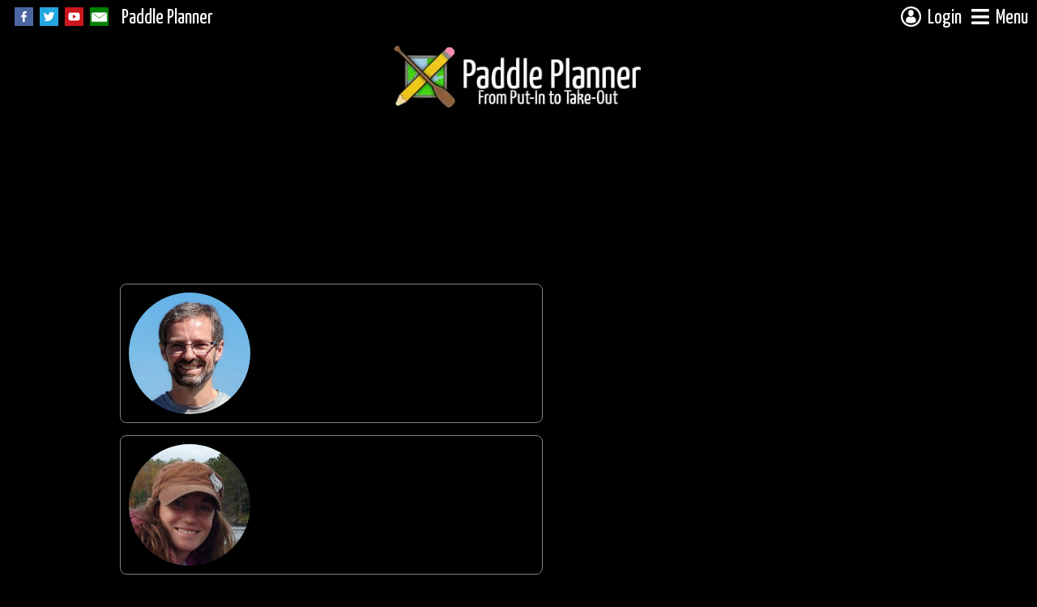

--- FILE ---
content_type: text/html; charset=utf-8
request_url: https://www.paddleplanner.com/about.aspx
body_size: 13031
content:


<!DOCTYPE html PUBLIC "-//W3C//DTD XHTML 1.0 Transitional//EN" "http://www.w3.org/TR/xhtml1/DTD/xhtml1-transitional.dtd">



<html xmlns="http://www.w3.org/1999/xhtml" xmlns:v="urn:schemas-microsoft-com:vml" xmlns:og="http://ogp.me/ns#" xmlns:fb="https://www.facebook.com/2008/fbml">

<head id="mainhead"><title>
	Our Story
</title><meta http-equiv="Content-Type" content="text/html; charset=utf-8" /><meta http-equiv="Content-Language" content="en-us" /><meta http-equiv="X-UA-Compatible" content="chrome=1" /><meta name="viewport" content="width=device-width, initial-scale=1" /><meta id="metaFBTitle" property="og:title" content="Paddle Planner.com" /><meta id="metaFBType" property="og:type" content="website" /><meta id="metaFBURL" property="og:url" content="https://www.paddleplanner.com/about.aspx" /><meta id="metaFBImage" property="og:image" content="https://www.paddleplanner.com/images/sitelogo_simple.png" /><meta id="metaFBDescription" property="og:description" content="Information on the Boundary Waters Canoe Area (BWCA), Quetico, Sylvania, and other canoeing destinations" /><meta property="og:site_name" content="Paddle Planner.com" /><meta property="fb:app_id" content="1533112756937406" /><link rel="preconnect" href="https://ajax.googleapis.com" /><link rel="preconnect" href="https://fonts.gstatic.com" /><link rel="preconnect" href="https://d1kmh288bwnvkn.cloudfront.net" /><link rel="shortcut icon" href="/favicon.ico" type="image/x-icon" /><link href="https://fonts.googleapis.com/css2?family=Yanone+Kaffeesatz:wght@200;300;400;500;600;700&amp;display=swap" rel="stylesheet" /><link id="fontAwesomeCSS" rel="stylesheet" href="https://cdnjs.cloudflare.com/ajax/libs/font-awesome/5.15.4/css/all.min.css" /><link rel="stylesheet" type="text/css" href="/css/icomoon-paddleplanner/style.css" /><link rel="stylesheet" type="text/css" media="screen" href="/css/mainscreen.css?version=1.53" /><link rel="stylesheet" type="text/css" media="print" href="/css/mainprint.css?version=1.16" /><link rel="stylesheet" type="text/css" href="/css/master/main.master.buttons.css" /><link id="jqueryUICSS" rel="preload" href="/css/paddleplanner-jquery/jquery-ui-1.11.4.custom.basic.min.css" as="style" onload="this.onload=null;this.rel=&#39;stylesheet&#39;" />
    <noscript><link rel="stylesheet" type="text/css" href="/css/paddleplanner-jquery/jquery-ui-1.11.4.custom.basic.min.css" /></noscript>
    
    <link id="jqueryUIDarkCSS" rel="preload" href="/css/paddleplanner-jquery/jquery-ui-1.11.4.custom.basic.min.css" as="style" onload="this.onload=null;this.rel=&#39;stylesheet&#39;" />
    <noscript><link rel="stylesheet" type="text/css" href="/css/paddleplanner-jquery-darktheme/jquery-ui-1.11.4.custom.min.css" /></noscript>

    <link rel="stylesheet" type="text/css" href="/js/dropdownmenu/Dropdown.ltr.css?version=1.21" /><link id="mmenuCSS" rel="preload" href="/js/mmenu/core/css/jquery.mmenu.all.css" as="style" onload="this.onload=null;this.rel=&#39;stylesheet&#39;" />
    <noscript><link rel="stylesheet" type="text/css" href="/js/mmenu/core/css/jquery.mmenu.all.css" /></noscript>


    <link rel="stylesheet" type="text/css" href="/js/magnific-popup/magnific-popup.css" /><link rel="stylesheet" type="text/css" href="/css/master/main.master.buttonmenu.css" />

    <!-- Google tag (gtag.js) -->
    <script async src="https://www.googletagmanager.com/gtag/js?id=G-S1KGD7SHHC"></script>
    <script type="text/javascript" src="https://ajax.googleapis.com/ajax/libs/jquery/1.11.3/jquery.min.js"></script>
    <script type="text/javascript">
        //functions for deferred jquery
        //var executeLater = [];        
        //var $ = (function () {
        //    function main(func) {
        //        if (typeof func == "function") {
        //            executeLater.push(func);
        //        }
        //        return $;
        //    }
        //    function ready(func) {
        //        main(func);
        //    }
        //    main.ready = ready;
        //    return main;
        //})();            
        //window.addEventListener('load', function () {
        //    $(function () {
        //        for (var c = 0; c < executeLater.length; c++) {
        //            executeLater[c]();
        //        }
        //    });
        //});
    </script>
    
    <script type="text/javascript" src="https://ajax.googleapis.com/ajax/libs/jqueryui/1.11.4/jquery-ui.min.js"></script>
    
    <script type="text/javascript" src="/js/ajaxq.js"></script>
    <script type="text/javascript" src="/js/common.js?version=1.18"></script>
    <script type="text/javascript" src="/js/dropdownmenu/Dropdown.src.js"></script>
    <script type="text/javascript" src="/js/mmenu/core/js/jquery.mmenu.min.js"></script>
    <script type="text/javascript" src="/js/magnific-popup/jquery.magnific-popup.js"></script>
    

    
    <meta name="description" content="Paddle Planner's Story" />
    <style type="text/css">
        .area {
            width: 350px;
            margin-bottom: 15px;
            margin-right: 10px;
            display: inline-block;
            vertical-align: top;
        }
        .areaphoto {
            width: 65px;
            height: 65px;
            border-radius: 10px;          
            float: left;
            text-align: center;
            margin-right: 5px;
        }
        #bwcaphoto {
            background: url(/images/about/bwca.jpg) no-repeat center;
            background-size: 100% auto;
        }
        #queticophoto {
            background: url(/images/about/quetico.jpg) no-repeat center;
            background-size: 100% auto;
        }
        #sylvaniaphoto {
            background: url(/images/about/sylvania.jpg) no-repeat center;
            background-size: 100% auto;
        }
        #wcppphoto {
            background: url(/images/about/woodlandcaribou.jpg) no-repeat center;
            background-size: 100% auto;
        }
        #whiteshellphoto {
            background: url(/images/about/whiteshell.jpg) no-repeat center;
            background-size: 100% auto;
        }
        #nopimingphoto {
            background: url(/images/about/nopiming.jpg) no-repeat center;
            background-size: 100% auto;
        }
        #manigphoto {
            background: url(/images/about/manig.jpg) no-repeat center;
            background-size: 100% auto;
        }
        #atikakiphoto {
            background: url(/images/about/atikaki.jpg) no-repeat center;
            background-size: 100% auto;
        }
        #algonquinphoto {
            background: url(/images/about/algonquin.jpg) no-repeat center;
            background-size: 100% auto;
        }
        #voyageursphoto {
            background: url(/images/about/voyageurs.jpg) no-repeat center;
            background-size: 100% auto;
        }
        #evergladesphoto {
            background: url(/images/about/everglades.jpg) no-repeat center;
            background-size: 100% auto;
        }
        #yellowstonephoto {
            background: url(/images/about/yellowstone.jpg) no-repeat center;
            background-size: 100% auto;
        }
        #apisphoto {
            background: url(/images/about/apostleislands.jpg) no-repeat center;
            background-size: 100% auto;
        }
        .arealabel {
            font-weight: bold;
        }
        .areaexpl {
            font-size: small;
        }
        .innovator {
            max-width: 500px;
            display: inline-block;
            margin-right: 20px;
            margin-bottom: 15px;
            vertical-align: top;
            float:left;
            border: 1px solid gray;
            border-radius: 8px;
            padding: 10px;
        }
        .innovatorphoto {
            width: 150px;
            height: 150px;
            border-radius: 75px;
            float: left;
            margin-right: 10px;
        }
        #benphoto {            
            background: url(/images/about/ben.jpg) no-repeat center;
            background-size: 100% auto;
        }
        #auraleephoto {            
            background: url(/images/about/auralee.jpg) no-repeat center;
            background-size: 100% auto;
        }
        #jayphoto {            
            background: url(/images/about/jay.jpg) no-repeat center;
            background-size: 100% auto;
        }
        #joshphoto {
            background: url(/images/about/josh.png) no-repeat center;
            background-size: 100% auto;
        }
        #halvorsonphoto {
            background: url(/images/about/halvorson.jpg) no-repeat center;
            background-size: 100% auto;
        }
        #rileyphoto {
            background: url(/images/about/riley.jpeg) no-repeat center;
            background-size: 100% auto;
        }
        #orwollphoto {
            background: url(/images/about/orwoll.jpg) no-repeat center;
            background-size: 100% auto;
        }
        .innovatorlabel {
            font-weight: bold;
        }
        .innovatorexpl {
            font-size: small;
            font-style: italic;
        }
        .avantheader {
            margin-bottom: 0;
        }
    </style>
</head>

<body>
    
    <script type="text/javascript"">
        //<![CDATA[
        var _ppUserRoleLevel = 0;
        var _ppHighestRoleName = 'Free';
        var _ppIsTrial = false;
        var _ppUserOutfitterID = 0;
        var _ppUsername = '';
        var _showBackgroundImage = true;
        var _backgroundPhotoPath = "/images/userphotos/2115-bstrege-831377.jpg";
        var _backgroundOpacity = 0.5;
        var _contentBackOpacity = 1;
        var _backgroundFilter = ""
        //]]>
    </script>

    <div id="backphoto" class="clearback"></div>

    <div id="header">
        <div id="leftheaderinfo">
            <div id="hideFB" class="socialmediabuttons">
                
                <a href="https://www.facebook.com/paddleplanner" target="_blank"><img src="/images/socialicons/facebook.png?maxheight=23" alt="Facebook" /></a>
                <a href="https://twitter.com/PaddlePlanner" target="_blank"><img src="/images/socialicons/twitter.png?maxheight=23" alt="Twitter" /></a>
                <a href="https://www.youtube.com/user/PaddlePlanner" target="_blank"><img src="/images/socialicons/youtube.png?maxheight=23" alt="YouTube" /></a>
                <a href="/email/contactus.aspx"><img src="/images/socialicons/email.png?maxheight=23" alt="Email" /></a>
            </div> 
            <div id="leftheadername">
                <a href="/" id="leftheaderlong">Paddle Planner</a>
                <a href="/" id="leftheadershort">PP</a>
            </div>                       
        </div>
        
        <div id="rightheaderinfo"> 
            
                    <a href="javascript:void(0);" onclick="toggleButtonMenu('loginMenuButton','loginMenu',{position:'absolute', offsetLeft:-$('#loginMenu').width() + $('#loginMenuButton').width(), offsetTop: -3});">
                        <span id="loginMenuButton"><img src="/images/icons/login-anon.png?maxheight=25" alt="Login" /><span id="loginheadername">Login</span></span>
                    </a>
                                                    
            <a href="#offcanvasmenuwrapper" id="offcanvasbutton">
                <i class="fa fa-bars" style="vertical-align:top;padding:8px 0;"></i><span id="menuheadername">Menu</span>
            </a>
        </div>
    </div>
    <div id="divhead">
        <a id="paddlePlannerHomeLink" href="/"><img id="paddlePlannerHome" src="/images/logo.webp?maxheight=90" alt="Paddle Planner.com - BWCA, Quetico, Sylvania, and other paddling places" /></a>
    </div>
    <div id="contentback"></div>
    <div id="container">
        <form method="post" action="./about.aspx" onsubmit="javascript:return WebForm_OnSubmit();" id="formmain">
<div class="aspNetHidden">
<input type="hidden" name="__EVENTTARGET" id="__EVENTTARGET" value="" />
<input type="hidden" name="__EVENTARGUMENT" id="__EVENTARGUMENT" value="" />
<input type="hidden" name="__VIEWSTATE" id="__VIEWSTATE" value="/[base64]/[base64]" />
</div>

<script type="text/javascript">
//<![CDATA[
var theForm = document.forms['formmain'];
if (!theForm) {
    theForm = document.formmain;
}
function __doPostBack(eventTarget, eventArgument) {
    if (!theForm.onsubmit || (theForm.onsubmit() != false)) {
        theForm.__EVENTTARGET.value = eventTarget;
        theForm.__EVENTARGUMENT.value = eventArgument;
        theForm.submit();
    }
}
//]]>
</script>


<script src="/WebResource.axd?d=z0Fx-vTVj3X88SX7bIws5oJ0tVNy5zzizImdtlJy6qmy8UPsk9CUxUfIYhI-6W9vr8UX7eo3OFs_KJDJsiZZVyLosDM1&amp;t=638901356248157332" type="text/javascript"></script>


<script src="/WebResource.axd?d=HbaS3LkpWvHbkOjLLM4pqk2AGLmIqHqJmOF8QVwAVm1u2IatXLSJX3dxaBmqNJHKRIr22vjxXlZOn5gy_xCuoPP-aBF4OplZgW4Oo86KisdqccmI0&amp;t=638901356248157332" type="text/javascript"></script>
<script type="text/javascript">
//<![CDATA[
function WebForm_OnSubmit() {
if (typeof(ValidatorOnSubmit) == "function" && ValidatorOnSubmit() == false) return false;
return true;
}
//]]>
</script>

<div class="aspNetHidden">

	<input type="hidden" name="__VIEWSTATEGENERATOR" id="__VIEWSTATEGENERATOR" value="E809BCA5" />
	<input type="hidden" name="__EVENTVALIDATION" id="__EVENTVALIDATION" value="/wEdAAaiw/7IYH2V73+OiWDcItUE8/c9I9kgMGKQbYqL4eeL4+y0t1+EcQdI1I5nZCxpuFOYWTIqeLIPaulvI/7D7pOZeTFq2DSa5fmos4j6lMJ422pOLTxBzJRi4HNFaphYEITAESOaRKCtMA2LEOV2mistSgTXeA==" />
</div>
            <div id="offcanvasmenuwrapper">               
                <div id="offcanvasmenu"><ul id='offcanvasmenulist'><li class='active has-sub'><span>General</span><ul><li><a href="/default.aspx">Home</a></li><li class='active'><a href="/about.aspx">About&nbsp;Us</a></li><li><a href="/memberlevels.aspx">Membership</a></li><li><a href="/business.aspx">Advertising&nbsp;&amp;&nbsp;Affiliates</a></li><li class='last'><a href="/legal.aspx">Legal&nbsp;Notices</a></li></ul></li><li class='has-sub'><span>Resources</span><ul><li><a href="/tools/interactivemaps.aspx">Maps</a></li><li><a href="/tools/permits.aspx">Permits</a></li><li><a href="/tools/outfitterdatabase.aspx">Outfitters</a></li><li><a href="/tools/overview.aspx">Locations</a></li><li><a href="/tools/maps.aspx">Printed&nbsp;Maps</a></li><li><a href="/tools/downloads.aspx">Downloads</a></li><li class='last'><a href="/guides">Books&nbsp;&amp;&nbsp;Gear</a></li></ul></li><li class='has-sub'><span>Community</span><ul><li><a href="/forum/default.aspx">Forum</a></li><li><a href="/photos">Photos</a></li><li><a href="/tripreports">Trip&nbsp;Reports</a></li><li class='last'><a href="/recentactivity.aspx">Recent&nbsp;Activity</a></li></ul></li><li><a href="/memberlevels.aspx">Membership</a></li><li class='last'><a href="https://shop.paddleplanner.com">Shop</a></li></ul></div>
            </div>          

            <div id="body" class="freeversion">                
                <noscript>
                    <div id="noscriptMessage" class="infoMessage">Javascript is not enabled on your browser. Many parts of this site will not work correctly without javascript. Please enable javascript or use a javascript-enabled browser.</div>
                </noscript>

                

                <div id="content">
                      
    <h1>Who We Are</h1>
    <p>Paddle Planner owes its success to individuals like you - those who generously share their knowledge and experience to enhance the paddling community. On this page, you'll discover the stories of our founders, our dedicated top volunteers, and the Avant-level contributors who are the lifeblood of our thriving community. Without their unwavering support, we wouldn't be where we are today!</p>

    <h2>Founders</h2>        
    <div id="innovators">
        <div class="innovator"><div id="benphoto" class="innovatorphoto"></div><span class="innovatorlabel">Ben</span><div class="innovatorexpl">I have been canoeing since my dad took me on my first Quetico trip when I was 12. I can still remember almost every detail of that trip decades later. Since then I have been on over 70 canoe trips. When I am not on the water, I am dreaming of the next time I can be!</div></div>
        <div class="innovator"><div id="auraleephoto" class="innovatorphoto"></div><span class="innovatorlabel">Auralee</span><div class="innovatorexpl">I married into the canoeing passion. Before my wedding, I was required to go on a canoe trip with my future husband and his family. Paddling on pristine lakes, catching fish, seeing wildlife, and challenging myself physically is my ideal vacation!</div></div>
        <div class="innovator"><div id="jayphoto" class="innovatorphoto"></div><span class="innovatorlabel">Jay</span><div class="innovatorexpl">I got hooked on canoeing during a Boy Scout excursion in the BWCA, then returned for more trips there and in Quetico with my brother and friends. My wife passed the &quot;newly married canoeing test&quot; and is still a great wilderness partner 30 years later. Along the way there were adventures on the water with our sons. I hope Paddle Planner helps others create great memories of their own.</div></div>
    </div>

    <div class="clear"></div>

    <h2>Top Volunteers</h2>
    <div id="volunteers">
        <div class="innovator"><div id="joshphoto" class="innovatorphoto"></div><span class="innovatorlabel">Josh</span><div class="innovatorexpl">I have been an passionate outdoorsman since my involvement in Scouting Canada as a young boy. My first large backcountry canoe trip was in 2006 when the available maps had no context of distance or time and we did far more time in the canoe than was entirely appropriate. I have a personal goal to spend at least 21 nights in a tent every year.</div></div>  
        
    </div>

    <div class="clear"></div>

    <h2 class="avantheader">Avant-level Contributors</h2>
    <div><img id="contentmain_avantImage" title="Avant" alt="Avant" src="/forum/images/ranks/Avant.png" /></div>
        <p>At Paddle Planner, we're deeply grateful for each and every one of our contributors who go above and beyond to support their fellow paddlers and enrich the paddling community. Your dedication, knowledge, and passion for the outdoors make Paddle Planner an invaluable resource for adventurers.</p>
        <p>We want to shine a spotlight on our exceptional contributors who have reached the pinnacle of recognition within our community - the coveted <a href="/points.aspx">Avant</a> status. These dedicated individuals have not only shared their paddling expertise but have also demonstrated unwavering commitment to helping others plan their paddling journeys.</p>
        <p>Join us in celebrating these remarkable individuals who embody the spirit of camaraderie, adventure, and exploration that defines Paddle Planner. Their contributions have elevated the paddling experience for all of us.</p>
    <div id="contributors">
        
        <div class="innovator"><div id="halvorsonphoto" class="innovatorphoto"></div><a class="innovatorlabel" href="/memberprofile.aspx?username=halvorson.christopher">Christopher Halvorson</a><div class="innovatorexpl">I developed my passion for canoeing on rivers across southern Minnesota. I was introduced to the Boundary Waters in my teens, and discovered a deep connection to the wilderness in my mid-twenties. The beauty and challenges of wilderness canoeing have since become an integral part of my life, and now I'm excited to share this passion with my three boys as we explore new waters together.</div></div>
        <div class="innovator"><div id="rileyphoto" class="innovatorphoto"></div><a class="innovatorlabel" href="/memberprofile.aspx?username=Larix813">Riley Smith</a><div class="innovatorexpl">After a handful of childhood trips, I guided my first summer after college. Four guide seasons and a winter on the Gunflint Trail later, I moved to Ely full time where I married a wonderful woman I met guiding for the same outfit. We now get to experience the wonder of wilderness together. I have about 70 overnight trips to my credit from canoeing, hiking, snowshoeing, and skiing.</div></div>
        <div class="innovator"><div id="orwollphoto" class="innovatorphoto"></div><a class="innovatorlabel" href="/memberprofile.aspx?username=4everpaddle">Ken Orwoll</a><div class="innovatorexpl">I was introduced to the boundary waters the summer before my senior year of high school(1971). The four of us, all teenagers, had an amazing trip and I was hooked. Two of our foursome are brothers and their family was a big part of my experience in the BW. Like them, I too enjoy introducing the boundary waters to new paddlers. It has been a special place to share with others. I cherish all the annual trips I have made with my son, 29 trips and still counting. When I'm not on the water I dream of my next adventure. During the winter Paddle Planner has occupied many hours of my time as I plan my next trip.</div></div>
        <br />
        <div class="innovator"><a class="innovatorlabel" href="/memberprofile.aspx?username=TuscaroraBorealis">TuscaroraBorealis</a></div>
    </div>

    <div class="clear"></div>

    <h2>Our Story</h2> 
    <div id="history" class="clear">
         <p>In 2011, Ben and Auralee were struggling to plan the summer's canoe trips. As Ben was fighting with maps, string, rulers, and calculations, he thought that there must be an easier way to figure out times and distances. Someone must have created a tool to do this automatically... After a few months of searching, Ben concluded that it did not exist yet, so he had to make it himself.</p>
        <p>After working on it for a while, Ben decided to share his work with his fellow paddlers. Jay discovered the website and used it to plan a solo canoe trip. He was so impressed that he contacted Ben with a &quot;thank you&quot; and suggestions for making the website more visible and effective. Ben, Auralee, and Jay hit it off as &quot;brainstorming buddies&quot; and began kicking more ideas around. Auralee designed a new logo, and they celebrated the new partnership by rechristening the website Paddle Planner.</p>
        <p>Originally, Paddle Planner only covered the Boundary Waters and Quetico. Josh stumbled on the website and saw the possibilities of bringing the tools to Algonquin Provincial Park and the other areas he paddles in southern Ontario. Josh volunteered his web design experience. Ben and Josh embarked on a journey to redesign the website. (It took a few more years than originally planned...) Josh's suggestions and feedback have been invaluable, and he continues to be an important member of the team.</p>
        <p>Paddle Planner's mission is to help others make the most of their paddling experiences, and we could not do it without volunteers like Josh and like you. Thousands of paddlers have contributed campsite reviews, photos, portage comments, and suggestions to make the site better. Thank you for being an integral member of the Paddle Planner community!</p>
       
    </div>    
    
    

    

    

                    <div class="clear"></div>
                </div>
            </div>

            <div id="footer">

                <div id="divfoot">
                    <div id="divfootinfo">
                        
                        <div id="divAdDisplayFooter" style="position: absolute; left: 50%;">
                            <div id="footerAds">
                                
                            </div>
                        </div>

                        <div>
                            <span id="pfoot"><a href="/default.aspx">Home</a> | <a href="/about.aspx">About Us</a> | <a href="/legal.aspx">Policies &amp; Notices</a> | <a href="/email/contactus.aspx">Contact Us</a> | <a href="/advertising.aspx">Advertise with Us</a><span id="affiliateProgramLink"> | <a href="/affiliates.aspx">Affiliate Program</a></span></span>

                             
                        </div>

                       

                        <div id="contentfootcontainer">
                            
    <span>
This page was last updated on January 28, 2024
</span>

                        </div>
                        <div><span id="nlw">&copy;2026 Paddle Planner, LLC. All Rights Reserved.</span></div>
                    </div>

                    <div id="backgroundPhotoAuthor" class="backgroundAuthorDiv"><a class="ital" href="/photos/photo.aspx?photo=2115">Loons on Calm Morning</a> by <a href="/memberprofile.aspx?username=bstrege">Ben Strege</a></div>
                </div>

            </div>

            <div id="helpmenu" title="Help">
                <iframe id="helpmenuframe" src="" frameborder="0">Your browser does not support iframes.</iframe>
            </div>

            

            <div id="explanationPopupDialog" title="Explanation"></div>

            <div id="affiliateLinkPopup" title="Affiliate Link" style="display:none;">
                <div id="affiliateLinkUrl" style="font-weight: bold;"></div>
                <br />
                <br />
                Above is a link to this page that includes your affiliate ID. If someone clicks on the link and, within 30 days, becomes a paying member, you will receive a commission of <span id="affiliateCommissionPercent">0%</span>.
        <ul>
            <li>Use the link on Facebook, Twitter, other social media, emails, your blog, website, or any other place you can post a link</li>
            <li>DO NOT use any links with your affiliate ID in places that commercial posting is not allowed, such as certain forums and messageboards</li>
            <li>Remember to disclose that you are an affiliate of the company</li>
            <li>Be aware of the commercial posting policies of the places you are putting the link</li>
            <li>If you are looking for banner ads or other visual materials, check out the <a href="/members/affiliate/materials.aspx">affiliate materials page</a></li>
        </ul>
            </div>

            <div id="outfitterLinkPopup" title="Outfitter Link" style="display:none;">
                <div id="outfitterLinkUrl" style="font-weight: bold;"></div>
                <br />
                <br />
                Above is a link to this page that includes your outfitter ID. If someone clicks on the link, they will see only your outfitter advertisements for the duration of their visit to the website or 20 minutes, whichever is longer.
            </div>
            
            <div id="userMessagePopup" title="My Messages" class="mfp-hide">
                <div id="messageTitle">New Messages</div>
                <div id="messageDetails"></div>
            </div>
            
            <div id="loginMenu" class="buttonMenu mapControlMenu" style="display:none;z-index:100001;">
               <table class="loginTable" cellspacing="0" cellpadding="1" id="userlogin" style="border-collapse:collapse;">
	<tr>
		<td><table cellpadding="0">
			<tr>
				<td class="loginTitle" align="center" colspan="2">Log In</td>
			</tr><tr>
				<td class="loginLabel" align="right"><label for="userlogin_UserName">Username or Email:</label></td><td><input name="ctl00$userlogin$UserName" type="text" id="userlogin_UserName" /><span id="userlogin_UserNameRequired" title="User Name is required." style="visibility:hidden;">*</span></td>
			</tr><tr>
				<td class="loginLabel" align="right"><label for="userlogin_Password">Password:</label></td><td><input name="ctl00$userlogin$Password" type="password" id="userlogin_Password" /><span id="userlogin_PasswordRequired" title="Password is required." style="visibility:hidden;">*</span></td>
			</tr><tr>
				<td colspan="2"><input id="userlogin_RememberMe" type="checkbox" name="ctl00$userlogin$RememberMe" /><label for="userlogin_RememberMe">Remember me next time.</label></td>
			</tr><tr>
				<td align="right" colspan="2"><input type="submit" name="ctl00$userlogin$LoginButton" value="Log In" onclick="javascript:WebForm_DoPostBackWithOptions(new WebForm_PostBackOptions(&quot;ctl00$userlogin$LoginButton&quot;, &quot;&quot;, true, &quot;ctl00$userlogin&quot;, &quot;&quot;, false, false))" id="userlogin_LoginButton" class="loginButton" /></td>
			</tr>
		</table></td>
	</tr>
</table>
	            <div class="first"><a href="/login/register.aspx" class="first" style="display:inline;">Register</a>&nbsp;&nbsp;|&nbsp;&nbsp;<a href="/login/passwordrecovery.aspx" class="first" style="display:inline;">Forgot Password?</a></div>
                <span id="LoginErrorDetails" class="loginError"></span>
            </div> 

            <div id="accountMenu" class="buttonMenu mapControlMenu" style="display:none;z-index:100001;">
                <a href="/members/profile.aspx" class="first">My Profile</a>
                <a href="/members/savedroutes.aspx">My Saved Routes</a>
                <a href="/members/routedetails.aspx">My Route Detail Reports</a>
                <a href="/members/albums.aspx">My Photos</a>
                <a href="/members/tripreports.aspx">My Trip Reports</a>
                <a href="/members/ratings.aspx">My Ratings &amp; Comments</a>
                <a href="/members/poinotes.aspx">My Points of Interest</a>
                <a href="/members/permitalerts.aspx">My Permit Alerts</a>
                <a href="/members/messages.aspx">My Messages</a>
                <a href="/members/maporders.aspx">My Free McKenzie Maps</a>
                <a href="/members/affiliate/dashboard.aspx">My Affiliate Program</a>
                <div class="first"><a href="javascript:__doPostBack(&#39;ctl00$ctl23$ctl02&#39;,&#39;&#39;)">Login</a></div>
            </div>
        
<script type="text/javascript">
//<![CDATA[
var Page_Validators =  new Array(document.getElementById("userlogin_UserNameRequired"), document.getElementById("userlogin_PasswordRequired"));
//]]>
</script>

<script type="text/javascript">
//<![CDATA[
var userlogin_UserNameRequired = document.all ? document.all["userlogin_UserNameRequired"] : document.getElementById("userlogin_UserNameRequired");
userlogin_UserNameRequired.controltovalidate = "userlogin_UserName";
userlogin_UserNameRequired.errormessage = "User Name is required.";
userlogin_UserNameRequired.validationGroup = "ctl00$userlogin";
userlogin_UserNameRequired.evaluationfunction = "RequiredFieldValidatorEvaluateIsValid";
userlogin_UserNameRequired.initialvalue = "";
var userlogin_PasswordRequired = document.all ? document.all["userlogin_PasswordRequired"] : document.getElementById("userlogin_PasswordRequired");
userlogin_PasswordRequired.controltovalidate = "userlogin_Password";
userlogin_PasswordRequired.errormessage = "Password is required.";
userlogin_PasswordRequired.validationGroup = "ctl00$userlogin";
userlogin_PasswordRequired.evaluationfunction = "RequiredFieldValidatorEvaluateIsValid";
userlogin_PasswordRequired.initialvalue = "";
//]]>
</script>


<script type="text/javascript">
//<![CDATA[

var Page_ValidationActive = false;
if (typeof(ValidatorOnLoad) == "function") {
    ValidatorOnLoad();
}

function ValidatorOnSubmit() {
    if (Page_ValidationActive) {
        return ValidatorCommonOnSubmit();
    }
    else {
        return true;
    }
}
        //]]>
</script>
</form>
    </div>
    <noscript>
        <img src="http://analytics.mncanoeing.com/piwik.php?idsite=1&amp;rec=1" style="border: 0" alt="" />
    </noscript>
    <noscript>
        <img height="1" width="1" style="display:none" src="https://www.facebook.com/tr?id=249903242007626&ev=PageView&noscript=1" alt="" />
    </noscript>
    <script type="text/javascript" src="/js/master-setup.js?v=1.11.2" defer></script>

    
        
</body>
</html>
